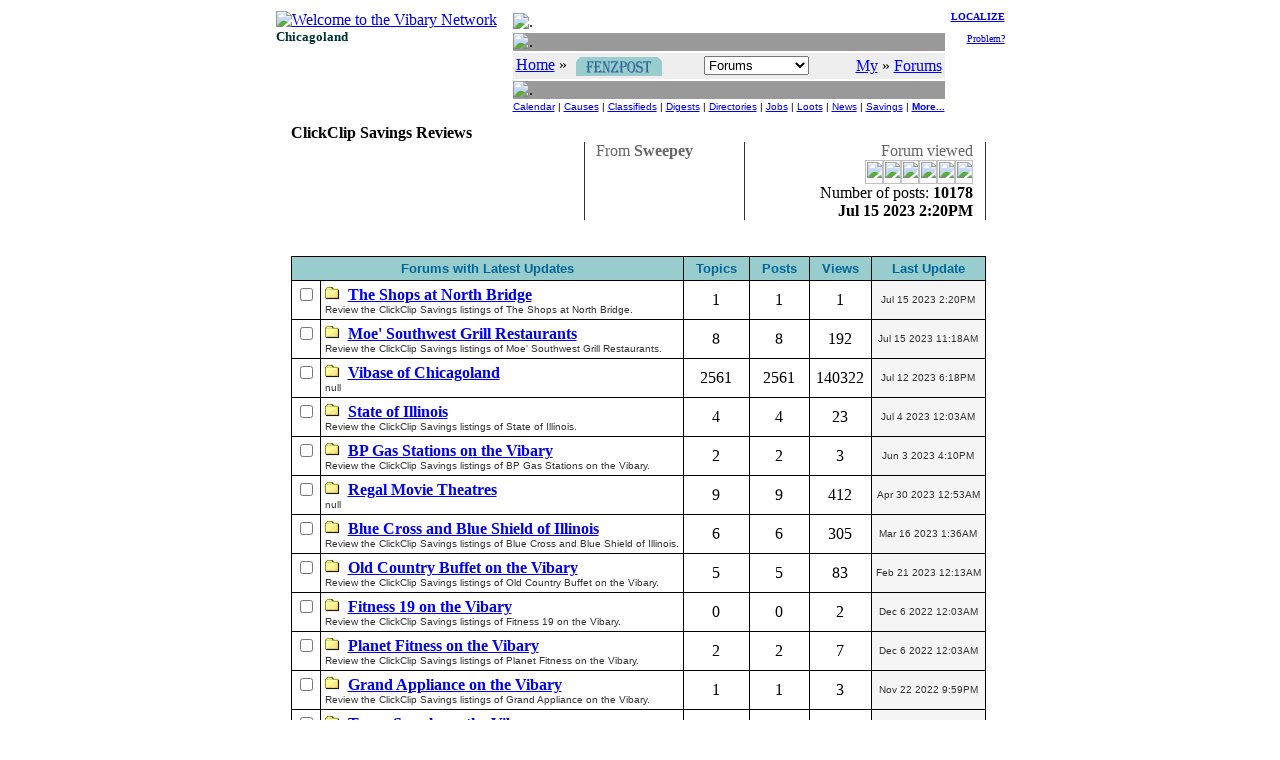

--- FILE ---
content_type: text/html
request_url: https://chi.vibary.net/FenzPost/message/fsforum.asp?f=4119
body_size: 6683
content:

<!DOCTYPE HTML PUBLIC "-//W3C//DTD HTML 4.01 Transitional//EN" "http://www.w3.org/TR/html4/loose.dtd">
<html>
<head>
<meta http-equiv="Content-Type" content="text/html;charset=utf-8">

<title>Forums - Show Forum 4119- Chicagoland Vibary Network - IL</title>
<link rel="stylesheet" type="text/css" href="/inc/default.css">
</head>
<body>
<script src="/lib/libGALLERY.js" type="text/javascript"></script>
<script src="/lib/libform/libformck.js" type="text/javascript"></script>
<script type="text/javascript">
var _Nav = "BBS|";
var _Chan = "Main|";
var _PerCSuite = "BBS,BAN,GAL";

function goPane (formobj) {
	FORMckSelectMinMax (formobj, "/FenzPost/pane.asp", 2, 2);
}

function toThread (m, b) {
	var formobj = document.TheForm;
	formobj.m.value = m;
	formobj.b.value = b;
	formobj.action = "frmsg.asp";
	formobj.submit();
}

function goNew(){
	var formobj = document.TheForm;
	formobj.action = "frnewpost.asp";
	formobj.submit();
}

function goVipForum(bbsvip, bbsvipname){
	var formobj = document.TheForm;
	formobj.bbsvip.value = bbsvip;
	formobj.bbsvipname.value = bbsvipname;
	formobj.action = "/FenzPost/vip/vipforum.asp";
	formobj.submit();
}
</script>

<a name="TOP"></a>
<script src="/lib/libCOOKIE.js" type="text/javascript"></script>
<script src="/lib/libwin.js" type="text/javascript"></script>
<script src="/lib/libnav.js" type="text/javascript"></script>
<script src="/lib/liblocal.js" type="text/javascript"></script>
<script src="/lib/libform/libform.js" type="text/javascript"></script>
<script src="/Local/lib/incLocal.js" type="text/javascript"></script>
<script src="/Local/lib/incBBS.js" type="text/javascript"></script>
<script src="/CoLo/lib/incStats.js" type="text/javascript"></script>

<DIV align="center">
<TABLE border="0" cellpadding="0" cellspacing="0">
<TR>
	<TD valign="top">
		<table>
		<tr><td><a href="/intro.asp"><IMG border="0" src="/images/logo/vibary_network.gif" alt="Welcome to the Vibary Network" width="143" height="56"></A><br><font face="verdana" size="2" color="#003333"><b>Chicagoland</b></font></td></tr>
		<tr><td valign="bottom">
			<script type="text/javascript">
			if ( typeof(BBStoday) == "function" ) BBStoday();
			</script>
          </td>
		</tr>
		</table>
	</TD>

	<TD> &nbsp;&nbsp; </TD>

	<TD valign="top" align="right">
		<table width="100%">
		<tr>
			<td>
			<table width="100%" cellpadding="0" cellspacing="2">
			<tr><td height="3"><img src="/images/div/glassblk.gif" alt="." width="1" height="3" ></td></tr>
			<tr><td height="1" bgcolor="#999999"><img src="/images/div/glassblk.gif" alt="." width="1" height="1"></td></tr>
			<tr><td bgcolor="#eeeeee" align="center" nowrap>
				<table width="100%"><tr>
				<td align="left">
                 <a href="/"><font color="blue">Home</font></a> &raquo; <a href="/FenzPost/" target="_top"><img src="/FenzPost/images/fenzpost_verti.gif" alt="FenzPost Forums" style="vertical-align:middle;" border="0" hspace="5" width="86" height="19"></a>
				</td>
				<td align="left">
					<form name="_NAVtopForm" style="margin:0; padding:0; display:inline;" action="">
					<select name="Ssect" onchange="NAVshortcut(this)" size="1">
					<option value="/FenzPost/" selected>Forums</option>
					<option disabled>-- Search --</option>
					<option value="/FenzPost/search/idxquery.asp" class="selop">By Listings</option>
					<option value="/FenzPost/search/dbquery_frm.asp" class="selop">By Title</option>
					<option value="/FenzPost/search/dbquery_msg.asp" class="selop">By Postings</option>
					<option value="/FenzPost/search/catquery.asp" class="selop">By Category</option>
					<option value="/FenzPost/search/digquery.asp" class="selop">By Digest</option>
					<option disabled>-- Browse --</option>
					<option value="/FenzPost/browse/bbsnew.asp" class="selop">By Date</option>
					<option disabled>-- Contribute --</option>
					<option value="/FenzPost/vote/" class="selop">Votes</option>
					<option value="/Help/Contact/" class="selop">Suggestions?</option>
					<option disabled>-- See Also --</option>
					<option value="/FenzPost/whatsup.asp" class="selop">What's Up?</option>
					<option value="/FenzPost/Help/" class="selop">Ask Sweepey</option>
					<option value="javascript:NAVvip(document.VipForm)" class="selop">Advertise</option>
					</select>
					</form>
					<script type="text/javascript">
						if (typeof(_Sect) != "undefined") {
							FORMselectSetFromText(_NAVtopForm.Ssect, _Sect);
						}
					</script>
				</td>
				<td align="right" nowrap>
					<a href="javascript:LOCALsw('/')"><font color="blue">My</font></a> &raquo; <a href="javascript:LOCALsw('/FenzPost/')" target="_top"><font color="blue">Forums</font></a>
				</td>
				</tr></table>
				</td>
			</tr>
			<tr><td height="1" bgcolor="#999999"><img src="/images/div/glassblk.gif" alt="." width="1" height="1"></td></tr>
			<tr><td><!-- script language="Javascript">NAVpercsBar('BBS', 'FenzPost');</script -->
					<center><font size="1" face="arial,helvetica,sans-serif">
					<a href="/Calendar/">Calendar</a> |
					<a href="/GoodCauses/">Causes</a> |
					<a href="/BazAh/">Classifieds</a> |
					<a href="/WebDigest/">Digests</a> |
					<a href="/FingerWalk/" class="selbold">Directories</a> |
					<a href="/JobJobs/">Jobs</a> |
					<a href="/Loot/">Loots</a> |
					<a href="/LocalNews/">News</a> |
					<a href="/ClickClip/">Savings</a> |
					<a href="#DOWN"><b>More...</b></a>
					</font></center>
				</td>
			</tr>
			</table>
			</td>

			<td valign="top" align="right" width="5%" nowrap>
				<font size="1">
				<a href="/FenzPost/intro.asp"><b>LOCALIZE</b></a><br><br>
				<a href="/Help/Contact/problem.asp">Problem?</a>
				</font>
			</td>
		</tr>

		<tr>
			<td colspan="2">
				<script type="text/javascript">
				if (_Chan.indexOf("Seco") != -1 ) NAVbanner (null, "Main", 0, null);
				else NAVbanner (null, null, 0, null);
				</script>
			</td>
		</tr>
		</table>
	</TD>
</TR>
</TABLE>
</DIV>


<TABLE align="center">
<TR>
<TD>

<FORM name="TheForm" method="GET">
<input type="hidden" name="m">
<input type="hidden" name="b">
<input type="hidden" name="bbsvip">
<input type="hidden" name="bbsvipname">
<input type="hidden" name="f" value="4119"><script>function fenzpostHIT() { document.write('<img src="/images/number/digit_3.gif" width="18" height="24"><img src="/images/number/digit_9.gif" width="18" height="24"><img src="/images/number/digit_2.gif" width="18" height="24"><img src="/images/number/digit_7.gif" width="18" height="24"><img src="/images/number/digit_6.gif" width="18" height="24"><img src="/images/number/digit_2.gif" width="18" height="24">'); } </script><script>function fenzpostPOSTS() { document.write('10178'); } </script><script>function fenzpostDATE() { document.write('Jul 15 2023  2:20PM'); } </script><script>function fenzpostCONTACT() { WINpopup ( LOCALswURL("/FenzPost/message/p_contact_cufo.asp?f=4119") );} </script><b><font size="3">ClickClip Savings Reviews</font></b><table cellpadding="0" cellspacing="0" width="100%"><td><img src="/images/div/glassblk.gif" width="200" height="1"></td><td nowrap>&nbsp;&nbsp;</td><td width="1" bgcolor="#333333"><img src="/images/div/glassblk.gif" width="1" height="1"></td><td nowrap>&nbsp;&nbsp;</td><td valign="top"><font color="#666666">From <b>Sweepey</b></nobr></td><td nowrap>&nbsp;&nbsp;</td><td width="1" bgcolor="#333333"><img src="/images/div/glassblk.gif" width="1" height="1"></td><td nowrap>&nbsp;&nbsp;</td><td valign="top" nowrap align="right"><font color="#666666">Forum viewed <br><script>fenzpostHIT();</script></font><br>Number of posts: <b><script>fenzpostPOSTS();</script></b><br><b><script>fenzpostDATE();</script></b></td><td nowrap>&nbsp;&nbsp;</td><td width="1" bgcolor="#333333"><img src="/images/div/glassblk.gif" width="1" height="1"></td></tr></table><br><br><TABLE border="0" cellspacing="0" cellpadding="0" align="center"><TR><TD bgcolor="black"><table border="0" cellspacing="1" cellpadding="4"><tr bgcolor="#99cccc"><td colspan="2" align="center"><font face="Verdana, Arial, Helvetica" size="2" color="#006699"><b>Forums with Latest Updates</b></font></td><td align="center" nowrap><font face="Verdana, Arial, Helvetica" size="2" color="#006699"><b>&nbsp;&nbsp;Topics&nbsp;&nbsp;</b></font></td><td align="center" nowrap><font face="Verdana, Arial, Helvetica" size="2" color="#006699"><b>&nbsp;&nbsp;Posts</b>&nbsp;&nbsp;</font></td><td align="center" nowrap><font face="Verdana, Arial, Helvetica" size="2" color="#006699"><b>&nbsp;&nbsp;Views</b>&nbsp;&nbsp;</font></td><td align="center" nowrap><font face="Verdana, Arial, Helvetica" size="2" color="#006699"><b>&nbsp;&nbsp;Last Update</b>&nbsp;&nbsp;</font></td></tr><tr><td bgcolor="white" align="center" valign="top"><input type="checkbox" name="ck" value="23719|forum"></td><td bgcolor="white"><nobr><img src="/FenzPost/images/icon_folder.gif" height="15" width="15" border="0" hspace="0">&nbsp;&nbsp;<a href="/FenzPost/message/fsforum.asp?f=23719"><b>The Shops at North Bridge</b></a><br><font color="#333333" face="Verdana, Arial, Helvetica" size="1">Review the ClickClip Savings listings of The Shops at North Bridge.</font></td><td align="center" bgcolor="white">1</td><td align="center" bgcolor="white">1</td><td align="center" bgcolor="white">1</td><td bgcolor="whitesmoke" align="center"><font color="#333333" face="Verdana, Arial, Helvetica" size="1">Jul 15 2023  2:20PM</td></tr></tr>
<tr><td bgcolor="white" align="center" valign="top"><input type="checkbox" name="ck" value="16152|forum"></td><td bgcolor="white"><nobr><img src="/FenzPost/images/icon_folder.gif" height="15" width="15" border="0" hspace="0">&nbsp;&nbsp;<a href="/FenzPost/message/fsforum.asp?f=16152"><b>Moe' Southwest Grill Restaurants</b></a><br><font color="#333333" face="Verdana, Arial, Helvetica" size="1">Review the ClickClip Savings listings of Moe' Southwest Grill Restaurants.</font></td><td align="center" bgcolor="white">8</td><td align="center" bgcolor="white">8</td><td align="center" bgcolor="white">192</td><td bgcolor="whitesmoke" align="center"><font color="#333333" face="Verdana, Arial, Helvetica" size="1">Jul 15 2023 11:18AM</td></tr></tr>
<tr><td bgcolor="white" align="center" valign="top"><input type="checkbox" name="ck" value="14122|forum"></td><td bgcolor="white"><nobr><img src="/FenzPost/images/icon_folder.gif" height="15" width="15" border="0" hspace="0">&nbsp;&nbsp;<a href="/FenzPost/message/fsforum.asp?f=14122"><b>Vibase of Chicagoland</b></a><br><font color="#333333" face="Verdana, Arial, Helvetica" size="1">null</font></td><td align="center" bgcolor="white">2561</td><td align="center" bgcolor="white">2561</td><td align="center" bgcolor="white">140322</td><td bgcolor="whitesmoke" align="center"><font color="#333333" face="Verdana, Arial, Helvetica" size="1">Jul 12 2023  6:18PM</td></tr></tr>
<tr><td bgcolor="white" align="center" valign="top"><input type="checkbox" name="ck" value="20485|forum"></td><td bgcolor="white"><nobr><img src="/FenzPost/images/icon_folder.gif" height="15" width="15" border="0" hspace="0">&nbsp;&nbsp;<a href="/FenzPost/message/fsforum.asp?f=20485"><b>State of Illinois</b></a><br><font color="#333333" face="Verdana, Arial, Helvetica" size="1">Review the ClickClip Savings listings of State of Illinois.</font></td><td align="center" bgcolor="white">4</td><td align="center" bgcolor="white">4</td><td align="center" bgcolor="white">23</td><td bgcolor="whitesmoke" align="center"><font color="#333333" face="Verdana, Arial, Helvetica" size="1">Jul  4 2023 12:03AM</td></tr></tr>
<tr><td bgcolor="white" align="center" valign="top"><input type="checkbox" name="ck" value="23453|forum"></td><td bgcolor="white"><nobr><img src="/FenzPost/images/icon_folder.gif" height="15" width="15" border="0" hspace="0">&nbsp;&nbsp;<a href="/FenzPost/message/fsforum.asp?f=23453"><b>BP Gas Stations on the Vibary</b></a><br><font color="#333333" face="Verdana, Arial, Helvetica" size="1">Review the ClickClip Savings listings of BP Gas Stations on the Vibary.</font></td><td align="center" bgcolor="white">2</td><td align="center" bgcolor="white">2</td><td align="center" bgcolor="white">3</td><td bgcolor="whitesmoke" align="center"><font color="#333333" face="Verdana, Arial, Helvetica" size="1">Jun  3 2023  4:10PM</td></tr></tr>
<tr><td bgcolor="white" align="center" valign="top"><input type="checkbox" name="ck" value="5678|forum"></td><td bgcolor="white"><nobr><img src="/FenzPost/images/icon_folder.gif" height="15" width="15" border="0" hspace="0">&nbsp;&nbsp;<a href="/FenzPost/message/fsforum.asp?f=5678"><b>Regal Movie Theatres</b></a><br><font color="#333333" face="Verdana, Arial, Helvetica" size="1">null</font></td><td align="center" bgcolor="white">9</td><td align="center" bgcolor="white">9</td><td align="center" bgcolor="white">412</td><td bgcolor="whitesmoke" align="center"><font color="#333333" face="Verdana, Arial, Helvetica" size="1">Apr 30 2023 12:53AM</td></tr></tr>
<tr><td bgcolor="white" align="center" valign="top"><input type="checkbox" name="ck" value="18034|forum"></td><td bgcolor="white"><nobr><img src="/FenzPost/images/icon_folder.gif" height="15" width="15" border="0" hspace="0">&nbsp;&nbsp;<a href="/FenzPost/message/fsforum.asp?f=18034"><b>Blue Cross and Blue Shield of Illinois</b></a><br><font color="#333333" face="Verdana, Arial, Helvetica" size="1">Review the ClickClip Savings listings of Blue Cross and Blue Shield of Illinois.</font></td><td align="center" bgcolor="white">6</td><td align="center" bgcolor="white">6</td><td align="center" bgcolor="white">305</td><td bgcolor="whitesmoke" align="center"><font color="#333333" face="Verdana, Arial, Helvetica" size="1">Mar 16 2023  1:36AM</td></tr></tr>
<tr><td bgcolor="white" align="center" valign="top"><input type="checkbox" name="ck" value="19012|forum"></td><td bgcolor="white"><nobr><img src="/FenzPost/images/icon_folder.gif" height="15" width="15" border="0" hspace="0">&nbsp;&nbsp;<a href="/FenzPost/message/fsforum.asp?f=19012"><b>Old Country Buffet on the Vibary</b></a><br><font color="#333333" face="Verdana, Arial, Helvetica" size="1">Review the ClickClip Savings listings of Old Country Buffet on the Vibary.</font></td><td align="center" bgcolor="white">5</td><td align="center" bgcolor="white">5</td><td align="center" bgcolor="white">83</td><td bgcolor="whitesmoke" align="center"><font color="#333333" face="Verdana, Arial, Helvetica" size="1">Feb 21 2023 12:13AM</td></tr></tr>
<tr><td bgcolor="white" align="center" valign="top"><input type="checkbox" name="ck" value="21111|forum"></td><td bgcolor="white"><nobr><img src="/FenzPost/images/icon_folder.gif" height="15" width="15" border="0" hspace="0">&nbsp;&nbsp;<a href="/FenzPost/message/fsforum.asp?f=21111"><b>Fitness 19 on the Vibary</b></a><br><font color="#333333" face="Verdana, Arial, Helvetica" size="1">Review the ClickClip Savings listings of Fitness 19 on the Vibary.</font></td><td align="center" bgcolor="white">0</td><td align="center" bgcolor="white">0</td><td align="center" bgcolor="white">2</td><td bgcolor="whitesmoke" align="center"><font color="#333333" face="Verdana, Arial, Helvetica" size="1">Dec  6 2022 12:03AM</td></tr></tr>
<tr><td bgcolor="white" align="center" valign="top"><input type="checkbox" name="ck" value="21114|forum"></td><td bgcolor="white"><nobr><img src="/FenzPost/images/icon_folder.gif" height="15" width="15" border="0" hspace="0">&nbsp;&nbsp;<a href="/FenzPost/message/fsforum.asp?f=21114"><b>Planet Fitness on the Vibary</b></a><br><font color="#333333" face="Verdana, Arial, Helvetica" size="1">Review the ClickClip Savings listings of Planet Fitness on the Vibary.</font></td><td align="center" bgcolor="white">2</td><td align="center" bgcolor="white">2</td><td align="center" bgcolor="white">7</td><td bgcolor="whitesmoke" align="center"><font color="#333333" face="Verdana, Arial, Helvetica" size="1">Dec  6 2022 12:03AM</td></tr></tr>
<tr><td bgcolor="white" align="center" valign="top"><input type="checkbox" name="ck" value="22215|forum"></td><td bgcolor="white"><nobr><img src="/FenzPost/images/icon_folder.gif" height="15" width="15" border="0" hspace="0">&nbsp;&nbsp;<a href="/FenzPost/message/fsforum.asp?f=22215"><b>Grand Appliance on the Vibary</b></a><br><font color="#333333" face="Verdana, Arial, Helvetica" size="1">Review the ClickClip Savings listings of Grand Appliance on the Vibary.</font></td><td align="center" bgcolor="white">1</td><td align="center" bgcolor="white">1</td><td align="center" bgcolor="white">3</td><td bgcolor="whitesmoke" align="center"><font color="#333333" face="Verdana, Arial, Helvetica" size="1">Nov 22 2022  9:59PM</td></tr></tr>
<tr><td bgcolor="white" align="center" valign="top"><input type="checkbox" name="ck" value="22213|forum"></td><td bgcolor="white"><nobr><img src="/FenzPost/images/icon_folder.gif" height="15" width="15" border="0" hspace="0">&nbsp;&nbsp;<a href="/FenzPost/message/fsforum.asp?f=22213"><b>Trane Supply on the Vibary</b></a><br><font color="#333333" face="Verdana, Arial, Helvetica" size="1">Review the ClickClip Savings listings of Trane Supply on the Vibary.</font></td><td align="center" bgcolor="white">2</td><td align="center" bgcolor="white">2</td><td align="center" bgcolor="white">6</td><td bgcolor="whitesmoke" align="center"><font color="#333333" face="Verdana, Arial, Helvetica" size="1">Nov 22 2022  9:56AM</td></tr></tr>
<tr><td bgcolor="white" align="center" valign="top"><input type="checkbox" name="ck" value="21929|forum"></td><td bgcolor="white"><nobr><img src="/FenzPost/images/icon_folder.gif" height="15" width="15" border="0" hspace="0">&nbsp;&nbsp;<a href="/FenzPost/message/fsforum.asp?f=21929"><b>North Suburban Legai Aid Clinic</b></a><br><font color="#333333" face="Verdana, Arial, Helvetica" size="1">Review the ClickClip Savings listings of North Suburban Legai Aid Clinic.</font></td><td align="center" bgcolor="white">1</td><td align="center" bgcolor="white">1</td><td align="center" bgcolor="white">4</td><td bgcolor="whitesmoke" align="center"><font color="#333333" face="Verdana, Arial, Helvetica" size="1">Oct 13 2022  2:25AM</td></tr></tr>
<tr><td bgcolor="white" align="center" valign="top"><input type="checkbox" name="ck" value="21697|forum"></td><td bgcolor="white"><nobr><img src="/FenzPost/images/icon_folder.gif" height="15" width="15" border="0" hspace="0">&nbsp;&nbsp;<a href="/FenzPost/message/fsforum.asp?f=21697"><b>Shell Stations on the Vibary</b></a><br><font color="#333333" face="Verdana, Arial, Helvetica" size="1">Review the ClickClip Savings listings of Shell Stations on the Vibary.</font></td><td align="center" bgcolor="white">1</td><td align="center" bgcolor="white">1</td><td align="center" bgcolor="white">3</td><td bgcolor="whitesmoke" align="center"><font color="#333333" face="Verdana, Arial, Helvetica" size="1">Aug 29 2022  4:21PM</td></tr></tr>
<tr><td bgcolor="white" align="center" valign="top"><input type="checkbox" name="ck" value="8567|forum"></td><td bgcolor="white"><nobr><img src="/FenzPost/images/icon_folder.gif" height="15" width="15" border="0" hspace="0">&nbsp;&nbsp;<a href="/FenzPost/message/fsforum.asp?f=8567"><b>Nicor Gas</b></a><br><font color="#333333" face="Verdana, Arial, Helvetica" size="1">null</font></td><td align="center" bgcolor="white">4</td><td align="center" bgcolor="white">4</td><td align="center" bgcolor="white">76</td><td bgcolor="whitesmoke" align="center"><font color="#333333" face="Verdana, Arial, Helvetica" size="1">Aug 25 2022  5:00PM</td></tr></tr>
<tr><td bgcolor="white" align="center" valign="top"><input type="checkbox" name="ck" value="21194|forum"></td><td bgcolor="white"><nobr><img src="/FenzPost/images/icon_folder.gif" height="15" width="15" border="0" hspace="0">&nbsp;&nbsp;<a href="/FenzPost/message/fsforum.asp?f=21194"><b>Verizon on the Vibary</b></a><br><font color="#333333" face="Verdana, Arial, Helvetica" size="1">Review the ClickClip Savings listings of Verizon on the Vibary.</font></td><td align="center" bgcolor="white">2</td><td align="center" bgcolor="white">2</td><td align="center" bgcolor="white">6</td><td bgcolor="whitesmoke" align="center"><font color="#333333" face="Verdana, Arial, Helvetica" size="1">Aug  7 2022 10:46AM</td></tr></tr>
<tr><td bgcolor="white" align="center" valign="top"><input type="checkbox" name="ck" value="17332|forum"></td><td bgcolor="white"><nobr><img src="/FenzPost/images/icon_folder.gif" height="15" width="15" border="0" hspace="0">&nbsp;&nbsp;<a href="/FenzPost/message/fsforum.asp?f=17332"><b>Chili's on the Vibary</b></a><br><font color="#333333" face="Verdana, Arial, Helvetica" size="1">Review the ClickClip Savings listings of Chili's on the Vibary.</font></td><td align="center" bgcolor="white">9</td><td align="center" bgcolor="white">9</td><td align="center" bgcolor="white">207</td><td bgcolor="whitesmoke" align="center"><font color="#333333" face="Verdana, Arial, Helvetica" size="1">Aug  5 2022 10:15PM</td></tr></tr>
<tr><td bgcolor="white" align="center" valign="top"><input type="checkbox" name="ck" value="15462|forum"></td><td bgcolor="white"><nobr><img src="/FenzPost/images/icon_folder.gif" height="15" width="15" border="0" hspace="0">&nbsp;&nbsp;<a href="/FenzPost/message/fsforum.asp?f=15462"><b>Wendy's Restaurants</b></a><br><font color="#333333" face="Verdana, Arial, Helvetica" size="1">null</font></td><td align="center" bgcolor="white">12</td><td align="center" bgcolor="white">12</td><td align="center" bgcolor="white">302</td><td bgcolor="whitesmoke" align="center"><font color="#333333" face="Verdana, Arial, Helvetica" size="1">Aug  5 2022  9:54PM</td></tr></tr>
<tr><td bgcolor="white" align="center" valign="top"><input type="checkbox" name="ck" value="20841|forum"></td><td bgcolor="white"><nobr><img src="/FenzPost/images/icon_folder.gif" height="15" width="15" border="0" hspace="0">&nbsp;&nbsp;<a href="/FenzPost/message/fsforum.asp?f=20841"><b>Tortorice's Pizzeria - Buffalo Grove</b></a><br><font color="#333333" face="Verdana, Arial, Helvetica" size="1">Review the ClickClip Savings listings of Tortorice's Pizzeria - Buffalo Grove.</font></td><td align="center" bgcolor="white">1</td><td align="center" bgcolor="white">1</td><td align="center" bgcolor="white">12</td><td bgcolor="whitesmoke" align="center"><font color="#333333" face="Verdana, Arial, Helvetica" size="1">Jul 21 2022  1:42PM</td></tr></tr>
<tr><td bgcolor="white" align="center" valign="top"><input type="checkbox" name="ck" value="21270|forum"></td><td bgcolor="white"><nobr><img src="/FenzPost/images/icon_folder.gif" height="15" width="15" border="0" hspace="0">&nbsp;&nbsp;<a href="/FenzPost/message/fsforum.asp?f=21270"><b>Metra</b></a><br><font color="#333333" face="Verdana, Arial, Helvetica" size="1">Review the ClickClip Savings listings of Metra.</font></td><td align="center" bgcolor="white">5</td><td align="center" bgcolor="white">5</td><td align="center" bgcolor="white">20</td><td bgcolor="whitesmoke" align="center"><font color="#333333" face="Verdana, Arial, Helvetica" size="1">Jun 26 2022  5:08PM</td></tr></tr>
<tr><td bgcolor="white" align="center" valign="top"><input type="checkbox" name="ck" value="5565|forum"></td><td bgcolor="white"><nobr><img src="/FenzPost/images/icon_folder.gif" height="15" width="15" border="0" hspace="0">&nbsp;&nbsp;<a href="/FenzPost/message/fsforum.asp?f=5565"><b>Metra Metropolitan Rail</b></a><br><font color="#333333" face="Verdana, Arial, Helvetica" size="1">null</font></td><td align="center" bgcolor="white">0</td><td align="center" bgcolor="white">0</td><td align="center" bgcolor="white">169</td><td bgcolor="whitesmoke" align="center"><font color="#333333" face="Verdana, Arial, Helvetica" size="1">Jun 23 2022  9:12AM</td></tr></tr>
<tr><td bgcolor="white" align="center" valign="top"><input type="checkbox" name="ck" value="15553|forum"></td><td bgcolor="white"><nobr><img src="/FenzPost/images/icon_folder.gif" height="15" width="15" border="0" hspace="0">&nbsp;&nbsp;<a href="/FenzPost/message/fsforum.asp?f=15553"><b>Village of Deerfield</b></a><br><font color="#333333" face="Verdana, Arial, Helvetica" size="1">null</font></td><td align="center" bgcolor="white">2</td><td align="center" bgcolor="white">2</td><td align="center" bgcolor="white">47</td><td bgcolor="whitesmoke" align="center"><font color="#333333" face="Verdana, Arial, Helvetica" size="1">Jun 10 2022  8:07AM</td></tr></tr>
<tr><td bgcolor="white" align="center" valign="top"><input type="checkbox" name="ck" value="20811|forum"></td><td bgcolor="white"><nobr><img src="/FenzPost/images/icon_folder.gif" height="15" width="15" border="0" hspace="0">&nbsp;&nbsp;<a href="/FenzPost/message/fsforum.asp?f=20811"><b>Daily Herald</b></a><br><font color="#333333" face="Verdana, Arial, Helvetica" size="1">Review the ClickClip Savings listings of Daily Herald.</font></td><td align="center" bgcolor="white">2</td><td align="center" bgcolor="white">2</td><td align="center" bgcolor="white">7</td><td bgcolor="whitesmoke" align="center"><font color="#333333" face="Verdana, Arial, Helvetica" size="1">Jun  9 2022 10:50PM</td></tr></tr>
<tr><td bgcolor="white" align="center" valign="top"><input type="checkbox" name="ck" value="21180|forum"></td><td bgcolor="white"><nobr><img src="/FenzPost/images/icon_folder.gif" height="15" width="15" border="0" hspace="0">&nbsp;&nbsp;<a href="/FenzPost/message/fsforum.asp?f=21180"><b>Chicago Botanic Garden</b></a><br><font color="#333333" face="Verdana, Arial, Helvetica" size="1">Review the ClickClip Savings listings of Chicago Botanic Garden.</font></td><td align="center" bgcolor="white">1</td><td align="center" bgcolor="white">1</td><td align="center" bgcolor="white">3</td><td bgcolor="whitesmoke" align="center"><font color="#333333" face="Verdana, Arial, Helvetica" size="1">Jun  8 2022  6:32AM</td></tr></tr>
<tr><td bgcolor="white" align="center" valign="top"><input type="checkbox" name="ck" value="21030|forum"></td><td bgcolor="white"><nobr><img src="/FenzPost/images/icon_folder.gif" height="15" width="15" border="0" hspace="0">&nbsp;&nbsp;<a href="/FenzPost/message/fsforum.asp?f=21030"><b>Lowe's on the Vibary</b></a><br><font color="#333333" face="Verdana, Arial, Helvetica" size="1">Review the ClickClip Savings listings of Lowe's on the Vibary.</font></td><td align="center" bgcolor="white">2</td><td align="center" bgcolor="white">2</td><td align="center" bgcolor="white">7</td><td bgcolor="whitesmoke" align="center"><font color="#333333" face="Verdana, Arial, Helvetica" size="1">Jun  4 2022 12:35AM</td></tr></tr>
<tr><td bgcolor="white" align="center" valign="top"><input type="checkbox" name="ck" value="21029|forum"></td><td bgcolor="white"><nobr><img src="/FenzPost/images/icon_folder.gif" height="15" width="15" border="0" hspace="0">&nbsp;&nbsp;<a href="/FenzPost/message/fsforum.asp?f=21029"><b>Home Depot on the Vibary</b></a><br><font color="#333333" face="Verdana, Arial, Helvetica" size="1">Review the ClickClip Savings listings of Home Depot on the Vibary.</font></td><td align="center" bgcolor="white">2</td><td align="center" bgcolor="white">2</td><td align="center" bgcolor="white">7</td><td bgcolor="whitesmoke" align="center"><font color="#333333" face="Verdana, Arial, Helvetica" size="1">Jun  4 2022 12:35AM</td></tr></tr>
<tr><td bgcolor="white" align="center" valign="top"><input type="checkbox" name="ck" value="20529|forum"></td><td bgcolor="white"><nobr><img src="/FenzPost/images/icon_folder.gif" height="15" width="15" border="0" hspace="0">&nbsp;&nbsp;<a href="/FenzPost/message/fsforum.asp?f=20529"><b>XSport Fitness on the Vibary</b></a><br><font color="#333333" face="Verdana, Arial, Helvetica" size="1">Review the ClickClip Savings listings of XSport Fitness on the Vibary.</font></td><td align="center" bgcolor="white">3</td><td align="center" bgcolor="white">3</td><td align="center" bgcolor="white">11</td><td bgcolor="whitesmoke" align="center"><font color="#333333" face="Verdana, Arial, Helvetica" size="1">May 15 2022  3:29PM</td></tr></tr>
<tr><td bgcolor="white" align="center" valign="top"><input type="checkbox" name="ck" value="21110|forum"></td><td bgcolor="white"><nobr><img src="/FenzPost/images/icon_folder.gif" height="15" width="15" border="0" hspace="0">&nbsp;&nbsp;<a href="/FenzPost/message/fsforum.asp?f=21110"><b>Curves on the Vibary</b></a><br><font color="#333333" face="Verdana, Arial, Helvetica" size="1">Review the ClickClip Savings listings of Curves on the Vibary.</font></td><td align="center" bgcolor="white">1</td><td align="center" bgcolor="white">1</td><td align="center" bgcolor="white">3</td><td bgcolor="whitesmoke" align="center"><font color="#333333" face="Verdana, Arial, Helvetica" size="1">May 15 2022  1:14PM</td></tr></tr>
<tr><td bgcolor="white" align="center" valign="top"><input type="checkbox" name="ck" value="21007|forum"></td><td bgcolor="white"><nobr><img src="/FenzPost/images/icon_folder.gif" height="15" width="15" border="0" hspace="0">&nbsp;&nbsp;<a href="/FenzPost/message/fsforum.asp?f=21007"><b>Design Toscano</b></a><br><font color="#333333" face="Verdana, Arial, Helvetica" size="1">Review the ClickClip Savings listings of Design Toscano.</font></td><td align="center" bgcolor="white">0</td><td align="center" bgcolor="white">0</td><td align="center" bgcolor="white">4</td><td bgcolor="whitesmoke" align="center"><font color="#333333" face="Verdana, Arial, Helvetica" size="1">Apr 22 2022  8:35AM</td></tr></tr>
<tr><td bgcolor="white" align="center" valign="top"><input type="checkbox" name="ck" value="14183|forum"></td><td bgcolor="white"><nobr><img src="/FenzPost/images/icon_folder.gif" height="15" width="15" border="0" hspace="0">&nbsp;&nbsp;<a href="/FenzPost/message/fsforum.asp?f=14183"><b>Abt Inc.</b></a><br><font color="#333333" face="Verdana, Arial, Helvetica" size="1">null</font></td><td align="center" bgcolor="white">6</td><td align="center" bgcolor="white">6</td><td align="center" bgcolor="white">184</td><td bgcolor="whitesmoke" align="center"><font color="#333333" face="Verdana, Arial, Helvetica" size="1">Apr 21 2022  4:04AM</td></tr></tr>
<tr><td bgcolor="white" align="center" valign="top"><input type="checkbox" name="ck" value="15469|forum"></td><td bgcolor="white"><nobr><img src="/FenzPost/images/icon_folder.gif" height="15" width="15" border="0" hspace="0">&nbsp;&nbsp;<a href="/FenzPost/message/fsforum.asp?f=15469"><b>Connie's Pizza in Chicagoland</b></a><br><font color="#333333" face="Verdana, Arial, Helvetica" size="1">null</font></td><td align="center" bgcolor="white">6</td><td align="center" bgcolor="white">6</td><td align="center" bgcolor="white">148</td><td bgcolor="whitesmoke" align="center"><font color="#333333" face="Verdana, Arial, Helvetica" size="1">Apr  3 2022 10:27AM</td></tr></tr>
<tr><td bgcolor="white" align="center" valign="top"><input type="checkbox" name="ck" value="17720|forum"></td><td bgcolor="white"><nobr><img src="/FenzPost/images/icon_folder.gif" height="15" width="15" border="0" hspace="0">&nbsp;&nbsp;<a href="/FenzPost/message/fsforum.asp?f=17720"><b>Domino's on the Vibary</b></a><br><font color="#333333" face="Verdana, Arial, Helvetica" size="1">Review the ClickClip Savings listings of Domino's on the Vibary.</font></td><td align="center" bgcolor="white">7</td><td align="center" bgcolor="white">7</td><td align="center" bgcolor="white">237</td><td bgcolor="whitesmoke" align="center"><font color="#333333" face="Verdana, Arial, Helvetica" size="1">Apr  3 2022 10:22AM</td></tr></tr>
<tr><td bgcolor="white" align="center" valign="top"><input type="checkbox" name="ck" value="17760|forum"></td><td bgcolor="white"><nobr><img src="/FenzPost/images/icon_folder.gif" height="15" width="15" border="0" hspace="0">&nbsp;&nbsp;<a href="/FenzPost/message/fsforum.asp?f=17760"><b>Rosati's on the Vibary</b></a><br><font color="#333333" face="Verdana, Arial, Helvetica" size="1">Review the ClickClip Savings listings of Rosati's on the Vibary.</font></td><td align="center" bgcolor="white">6</td><td align="center" bgcolor="white">6</td><td align="center" bgcolor="white">193</td><td bgcolor="whitesmoke" align="center"><font color="#333333" face="Verdana, Arial, Helvetica" size="1">Apr  3 2022 10:22AM</td></tr></tr>
<tr><td bgcolor="white" align="center" valign="top"><input type="checkbox" name="ck" value="17749|forum"></td><td bgcolor="white"><nobr><img src="/FenzPost/images/icon_folder.gif" height="15" width="15" border="0" hspace="0">&nbsp;&nbsp;<a href="/FenzPost/message/fsforum.asp?f=17749"><b>Little Caesars on the Vibary</b></a><br><font color="#333333" face="Verdana, Arial, Helvetica" size="1">Review the ClickClip Savings listings of Little Caesars on the Vibary.</font></td><td align="center" bgcolor="white">6</td><td align="center" bgcolor="white">6</td><td align="center" bgcolor="white">194</td><td bgcolor="whitesmoke" align="center"><font color="#333333" face="Verdana, Arial, Helvetica" size="1">Apr  3 2022 10:22AM</td></tr></tr>
<tr><td bgcolor="white" align="center" valign="top"><input type="checkbox" name="ck" value="15561|forum"></td><td bgcolor="white"><nobr><img src="/FenzPost/images/icon_folder.gif" height="15" width="15" border="0" hspace="0">&nbsp;&nbsp;<a href="/FenzPost/message/fsforum.asp?f=15561"><b>Macy's in Chicagoland</b></a><br><font color="#333333" face="Verdana, Arial, Helvetica" size="1">null</font></td><td align="center" bgcolor="white">8</td><td align="center" bgcolor="white">8</td><td align="center" bgcolor="white">93</td><td bgcolor="whitesmoke" align="center"><font color="#333333" face="Verdana, Arial, Helvetica" size="1">Mar 27 2022 12:49PM</td></tr></tr>
<tr><td bgcolor="white" align="center" valign="top"><input type="checkbox" name="ck" value="21057|forum"></td><td bgcolor="white"><nobr><img src="/FenzPost/images/icon_folder.gif" height="15" width="15" border="0" hspace="0">&nbsp;&nbsp;<a href="/FenzPost/message/fsforum.asp?f=21057"><b>Dollar General on the Vibary</b></a><br><font color="#333333" face="Verdana, Arial, Helvetica" size="1">Review the ClickClip Savings listings of Dollar General on the Vibary.</font></td><td align="center" bgcolor="white">2</td><td align="center" bgcolor="white">2</td><td align="center" bgcolor="white">6</td><td bgcolor="whitesmoke" align="center"><font color="#333333" face="Verdana, Arial, Helvetica" size="1">Mar 22 2022  6:33AM</td></tr></tr>
<tr><td bgcolor="white" align="center" valign="top"><input type="checkbox" name="ck" value="21056|forum"></td><td bgcolor="white"><nobr><img src="/FenzPost/images/icon_folder.gif" height="15" width="15" border="0" hspace="0">&nbsp;&nbsp;<a href="/FenzPost/message/fsforum.asp?f=21056"><b>Dollar Tree on the Vibary</b></a><br><font color="#333333" face="Verdana, Arial, Helvetica" size="1">Review the ClickClip Savings listings of Dollar Tree on the Vibary.</font></td><td align="center" bgcolor="white">2</td><td align="center" bgcolor="white">2</td><td align="center" bgcolor="white">6</td><td bgcolor="whitesmoke" align="center"><font color="#333333" face="Verdana, Arial, Helvetica" size="1">Mar 22 2022  6:29AM</td></tr></tr>
<tr><td bgcolor="white" align="center" valign="top"><input type="checkbox" name="ck" value="21055|forum"></td><td bgcolor="white"><nobr><img src="/FenzPost/images/icon_folder.gif" height="15" width="15" border="0" hspace="0">&nbsp;&nbsp;<a href="/FenzPost/message/fsforum.asp?f=21055"><b>Family Dollar on the Vibary</b></a><br><font color="#333333" face="Verdana, Arial, Helvetica" size="1">Review the ClickClip Savings listings of Family Dollar on the Vibary.</font></td><td align="center" bgcolor="white">3</td><td align="center" bgcolor="white">3</td><td align="center" bgcolor="white">9</td><td bgcolor="whitesmoke" align="center"><font color="#333333" face="Verdana, Arial, Helvetica" size="1">Mar 22 2022  6:29AM</td></tr></tr>
<tr><td bgcolor="white" align="center" valign="top"><input type="checkbox" name="ck" value="21054|forum"></td><td bgcolor="white"><nobr><img src="/FenzPost/images/icon_folder.gif" height="15" width="15" border="0" hspace="0">&nbsp;&nbsp;<a href="/FenzPost/message/fsforum.asp?f=21054"><b>Bed Bath & Beyond on the Vibary</b></a><br><font color="#333333" face="Verdana, Arial, Helvetica" size="1">Review the ClickClip Savings listings of Bed Bath & Beyond on the Vibary.</font></td><td align="center" bgcolor="white">1</td><td align="center" bgcolor="white">1</td><td align="center" bgcolor="white">4</td><td bgcolor="whitesmoke" align="center"><font color="#333333" face="Verdana, Arial, Helvetica" size="1">Mar 22 2022  6:28AM</td></tr></tr>
<tr><td bgcolor="white" align="center" valign="top"><input type="checkbox" name="ck" value="21053|forum"></td><td bgcolor="white"><nobr><img src="/FenzPost/images/icon_folder.gif" height="15" width="15" border="0" hspace="0">&nbsp;&nbsp;<a href="/FenzPost/message/fsforum.asp?f=21053"><b>Big Lots on the Vibary</b></a><br><font color="#333333" face="Verdana, Arial, Helvetica" size="1">Review the ClickClip Savings listings of Big Lots on the Vibary.</font></td><td align="center" bgcolor="white">1</td><td align="center" bgcolor="white">1</td><td align="center" bgcolor="white">3</td><td bgcolor="whitesmoke" align="center"><font color="#333333" face="Verdana, Arial, Helvetica" size="1">Mar 22 2022  6:28AM</td></tr></tr>
<tr><td bgcolor="white" align="center" valign="top"><input type="checkbox" name="ck" value="20536|forum"></td><td bgcolor="white"><nobr><img src="/FenzPost/images/icon_folder.gif" height="15" width="15" border="0" hspace="0">&nbsp;&nbsp;<a href="/FenzPost/message/fsforum.asp?f=20536"><b>JCPenney on the Vibary</b></a><br><font color="#333333" face="Verdana, Arial, Helvetica" size="1">Review the ClickClip Savings listings of JCPenney on the Vibary.</font></td><td align="center" bgcolor="white">3</td><td align="center" bgcolor="white">3</td><td align="center" bgcolor="white">13</td><td bgcolor="whitesmoke" align="center"><font color="#333333" face="Verdana, Arial, Helvetica" size="1">Mar 22 2022  6:25AM</td></tr></tr>
<tr><td bgcolor="white" align="center" valign="top"><input type="checkbox" name="ck" value="15564|forum"></td><td bgcolor="white"><nobr><img src="/FenzPost/images/icon_folder.gif" height="15" width="15" border="0" hspace="0">&nbsp;&nbsp;<a href="/FenzPost/message/fsforum.asp?f=15564"><b>Kohl's in Chicagoland</b></a><br><font color="#333333" face="Verdana, Arial, Helvetica" size="1">null</font></td><td align="center" bgcolor="white">7</td><td align="center" bgcolor="white">7</td><td align="center" bgcolor="white">164</td><td bgcolor="whitesmoke" align="center"><font color="#333333" face="Verdana, Arial, Helvetica" size="1">Mar 22 2022  6:21AM</td></tr></tr>
<tr><td bgcolor="white" align="center" valign="top"><input type="checkbox" name="ck" value="20478|forum"></td><td bgcolor="white"><nobr><img src="/FenzPost/images/icon_folder.gif" height="15" width="15" border="0" hspace="0">&nbsp;&nbsp;<a href="/FenzPost/message/fsforum.asp?f=20478"><b>AutoZone on the Vibary</b></a><br><font color="#333333" face="Verdana, Arial, Helvetica" size="1">Review the ClickClip Savings listings of AutoZone on the Vibary.</font></td><td align="center" bgcolor="white">6</td><td align="center" bgcolor="white">6</td><td align="center" bgcolor="white">29</td><td bgcolor="whitesmoke" align="center"><font color="#333333" face="Verdana, Arial, Helvetica" size="1">Mar 18 2022  7:25AM</td></tr></tr>
<tr><td bgcolor="white" align="center" valign="top"><input type="checkbox" name="ck" value="15505|forum"></td><td bgcolor="white"><nobr><img src="/FenzPost/images/icon_folder.gif" height="15" width="15" border="0" hspace="0">&nbsp;&nbsp;<a href="/FenzPost/message/fsforum.asp?f=15505"><b>Quiznos Sandwich Restaurants</b></a><br><font color="#333333" face="Verdana, Arial, Helvetica" size="1">null</font></td><td align="center" bgcolor="white">9</td><td align="center" bgcolor="white">9</td><td align="center" bgcolor="white">285</td><td bgcolor="whitesmoke" align="center"><font color="#333333" face="Verdana, Arial, Helvetica" size="1">Mar 17 2022 10:48AM</td></tr></tr>
<tr><td bgcolor="white" align="center" valign="top"><input type="checkbox" name="ck" value="20511|forum"></td><td bgcolor="white"><nobr><img src="/FenzPost/images/icon_folder.gif" height="15" width="15" border="0" hspace="0">&nbsp;&nbsp;<a href="/FenzPost/message/fsforum.asp?f=20511"><b>Advance Auto Parts on the Vibary</b></a><br><font color="#333333" face="Verdana, Arial, Helvetica" size="1">Review the ClickClip Savings listings of Advance Auto Parts on the Vibary.</font></td><td align="center" bgcolor="white">8</td><td align="center" bgcolor="white">8</td><td align="center" bgcolor="white">50</td><td bgcolor="whitesmoke" align="center"><font color="#333333" face="Verdana, Arial, Helvetica" size="1">Mar 17 2022 10:42AM</td></tr></tr>
<tr><td bgcolor="white" align="center" valign="top"><input type="checkbox" name="ck" value="17909|forum"></td><td bgcolor="white"><nobr><img src="/FenzPost/images/icon_folder.gif" height="15" width="15" border="0" hspace="0">&nbsp;&nbsp;<a href="/FenzPost/message/fsforum.asp?f=17909"><b>Cinemark</b></a><br><font color="#333333" face="Verdana, Arial, Helvetica" size="1">Review the ClickClip Savings listings of Cinemark.</font></td><td align="center" bgcolor="white">8</td><td align="center" bgcolor="white">8</td><td align="center" bgcolor="white">288</td><td bgcolor="whitesmoke" align="center"><font color="#333333" face="Verdana, Arial, Helvetica" size="1">Mar 17 2022 10:36AM</td></tr></tr>
<tr><td bgcolor="white" align="center" valign="top"><input type="checkbox" name="ck" value="21048|forum"></td><td bgcolor="white"><nobr><img src="/FenzPost/images/icon_folder.gif" height="15" width="15" border="0" hspace="0">&nbsp;&nbsp;<a href="/FenzPost/message/fsforum.asp?f=21048"><b>Caribou Coffee on the Vibary</b></a><br><font color="#333333" face="Verdana, Arial, Helvetica" size="1">Review the ClickClip Savings listings of Caribou Coffee on the Vibary.</font></td><td align="center" bgcolor="white">1</td><td align="center" bgcolor="white">1</td><td align="center" bgcolor="white">4</td><td bgcolor="whitesmoke" align="center"><font color="#333333" face="Verdana, Arial, Helvetica" size="1">Mar 16 2022  8:58AM</td></tr></tr>
<tr><td bgcolor="white" align="center" valign="top"><input type="checkbox" name="ck" value="21047|forum"></td><td bgcolor="white"><nobr><img src="/FenzPost/images/icon_folder.gif" height="15" width="15" border="0" hspace="0">&nbsp;&nbsp;<a href="/FenzPost/message/fsforum.asp?f=21047"><b>Peet's Coffee & Tea on the Vibary</b></a><br><font color="#333333" face="Verdana, Arial, Helvetica" size="1">Review the ClickClip Savings listings of Peet's Coffee & Tea on the Vibary.</font></td><td align="center" bgcolor="white">1</td><td align="center" bgcolor="white">1</td><td align="center" bgcolor="white">3</td><td bgcolor="whitesmoke" align="center"><font color="#333333" face="Verdana, Arial, Helvetica" size="1">Mar 16 2022  5:49AM</td></tr></tr>
<tr><td bgcolor="white" align="center" valign="top"><input type="checkbox" name="ck" value="21032|forum"></td><td bgcolor="white"><nobr><img src="/FenzPost/images/icon_folder.gif" height="15" width="15" border="0" hspace="0">&nbsp;&nbsp;<a href="/FenzPost/message/fsforum.asp?f=21032"><b>Ace Hardware on the Vibary</b></a><br><font color="#333333" face="Verdana, Arial, Helvetica" size="1">Review the ClickClip Savings listings of Ace Hardware on the Vibary.</font></td><td align="center" bgcolor="white">1</td><td align="center" bgcolor="white">1</td><td align="center" bgcolor="white">3</td><td bgcolor="whitesmoke" align="center"><font color="#333333" face="Verdana, Arial, Helvetica" size="1">Mar  6 2022 10:29PM</td></tr></tr>
<tr><td bgcolor="white" align="center" valign="top"><input type="checkbox" name="ck" value="21031|forum"></td><td bgcolor="white"><nobr><img src="/FenzPost/images/icon_folder.gif" height="15" width="15" border="0" hspace="0">&nbsp;&nbsp;<a href="/FenzPost/message/fsforum.asp?f=21031"><b>True Value on the Vibary</b></a><br><font color="#333333" face="Verdana, Arial, Helvetica" size="1">Review the ClickClip Savings listings of True Value on the Vibary.</font></td><td align="center" bgcolor="white">1</td><td align="center" bgcolor="white">1</td><td align="center" bgcolor="white">3</td><td bgcolor="whitesmoke" align="center"><font color="#333333" face="Verdana, Arial, Helvetica" size="1">Mar  5 2022  5:03AM</td></tr></tr>
<tr><td bgcolor="white" align="center" valign="top"><input type="checkbox" name="ck" value="15558|forum"></td><td bgcolor="white"><nobr><img src="/FenzPost/images/icon_folder.gif" height="15" width="15" border="0" hspace="0">&nbsp;&nbsp;<a href="/FenzPost/message/fsforum.asp?f=15558"><b>Walgreens in Chicagoland</b></a><br><font color="#333333" face="Verdana, Arial, Helvetica" size="1">null</font></td><td align="center" bgcolor="white">7</td><td align="center" bgcolor="white">7</td><td align="center" bgcolor="white">165</td><td bgcolor="whitesmoke" align="center"><font color="#333333" face="Verdana, Arial, Helvetica" size="1">Feb  3 2022  2:34PM</td></tr></tr>
</table><table width="100%" bgcolor="white"><tr><td colspan="3">&nbsp;</td></tr><tr><td nowrap><a href="javascript:goPane(document.TheForm)"><img src="/images/caption/bw_pane.gif" border="0" alt="View side by side" align="absmiddle" width="50" height="18"></a></td><td nowrap>&nbsp;&nbsp;&nbsp;</td><td align="right"><b>51 out of <a href="https://chi.vibary.net/FenzPost/browse/bbssub.asp?f=4119">366 forums shown</a></td></tr></table></TD></TR></TABLE><input type="hidden" name="fn" value="ClickClip Savings Reviews"><input type="hidden" name="ft" value="KUP">
</FORM>


</TD>
<TD valign="top">

<div style="background-color: #eeeeee"><script src="/CoLo/BBS/galBBS_CAT_VIBA.js" type="text/javascript"></script>
<script type="text/javascript">var Gal = new GALLERYclient("BBS", ""); Gal.side (1);</script>
<br><div align="center"><script type="text/javascript"><!--
google_ad_client = "pub-2186551466087726";google_ad_slot = "6348555216";google_ad_width = 120;google_ad_height = 240; if ( !Gal.needfill() ) { google_ad_width = 0; google_ad_height = 0; }
//-->
</script>
<script type="text/javascript" src="http://pagead2.googlesyndication.com/pagead/show_ads.js"></script></div><br></div>
</TD>
</TR>
</TABLE>

<a name="DOWN"></a><p>&nbsp;</p>
<iframe src="/FenzPost/inc/mainbot.htm" frameborder="0" marginheight="0" marginwidth="0" width="100%" height="550" scrolling="auto"><a href="/FenzPost/inc/mainbot.htm">Footer</a></iframe>
<script type="text/javascript" src="//s7.addthis.com/js/300/addthis_widget.js#pubid=ra-5bd46485ce08c1b2"></script>

</body>
</html>


--- FILE ---
content_type: application/x-javascript
request_url: https://chi.vibary.net/CoLo/BBS/galBBS_CAT_VIBA.js
body_size: 343
content:
// Flowers
function bLocalFoo_0 () {
<!--
GALLERYshowText("FLOWERS", "See Current Deals On", "Flowers", "Affiliate Deals", "chi.vibafima.com/KUP/KUP_AFFIL_Flowers.htm", 0);
//-->
}
var bLocalNum = 1;
var bPercsName = "FenzPost";
var bPercsID = "BBS";
var bGid = "CAT";
var bSid = "VIBA";
